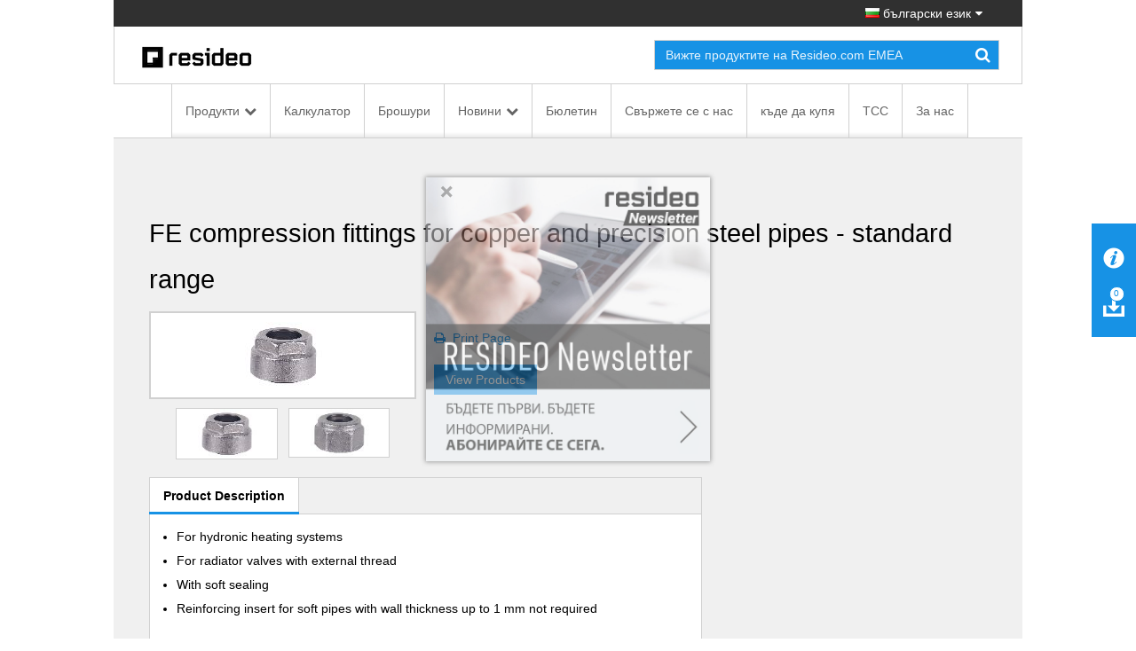

--- FILE ---
content_type: text/html; charset=utf-8
request_url: https://homecomfort.resideo.com/sites/Bulgaria/bg-BG/Pages/ProductGroup.aspx?cat=HW-TOEM&pid=FE%2520compression%2520fittings%2520for%2520copper%2520and%2520precision%2520steel%2520pipes%2520-%2520standard%2520range%28HW-TOEM%29
body_size: 21762
content:


<!DOCTYPE html PUBLIC "-//W3C//DTD XHTML 1.0 Strict//EN"
	"http://www.w3.org/TR/xhtml1/DTD/xhtml1-strict.dtd">
<html dir="ltr" lang="bg-BG">
    <head>
        <!-- Web Analytics Control -->
            

        <!-- End of Web Analytics Control -->

        <!-- Google Tag Manager -->
        <script>(function (w, d, s, l, i) {
                w[l] = w[l] || []; w[l].push({
                    'gtm.start':
                        new Date().getTime(), event: 'gtm.js'
                }); var f = d.getElementsByTagName(s)[0],
                    j = d.createElement(s), dl = l != 'dataLayer' ? '&l=' + l : ''; j.async = true; j.src =
                        'https://www.googletagmanager.com/gtm.js?id=' + i + dl; f.parentNode.insertBefore(j, f);
            })(window, document, 'script', 'dataLayer', 'GTM-WSWJDQP');</script>
        <!-- End Google Tag Manager -->

        <meta name="GENERATOR" content="Microsoft SharePoint" /><meta http-equiv="Content-type" content="text/html; charset=utf-8" /><meta http-equiv="X-UA-Compatible" content="IE=Edge" /><meta http-equiv="Expires" content="0" /><meta name="viewport" content="width=device-width, initial-scale=1.0" /><meta name="msapplication-TileImage" content="/_layouts/15/images/SharePointMetroAppTile.png" /><meta name="msapplication-TileColor" content="#0072C6" /><title>
	Product Group
</title><link rel="shortcut icon" href="/Style Library/Images/favicon.ico" type="image/vnd.microsoft.icon" id="favicon" /><link rel="stylesheet" type="text/css" href="/_layouts/15/1033/styles/Themable/corev15.css?rev=WBDzE8Kp2NMrldHsGGXlEQ%3D%3D"/>
<script type="text/javascript" src="/_layouts/15/init.debug.js?rev=PoYjGqIhsnb2qYPZ18MSVw%3D%3D"></script>
<script type="text/javascript" src="/_layouts/15/honeywell.acs.gwc/scripts/mavention.sharepoint.duplicatepage.min.js"></script>
<script type="text/javascript" src="/ScriptResource.axd?d=8MlqyNFjp39OOH6dixIn6HkiU98bDuTHg5PQ5Mb1A847_UD6QU-dS8yYp8DjKqewIsxFezL6DUDBQlyitztNyAq6wiYmxiuKAyuE1W_2z2-7F5SuVifS434uPhHVCxVuTXmBo8nyWXMr_cMetUR8WgAsA9nZaJZTQKaNiRacJUMdDu5Bq643Mhg31QBmoMD50&amp;t=5c0e0825"></script>
<script type="text/javascript" src="/_layouts/15/blank.js?rev=ZaOXZEobVwykPO9g8hq%2F8A%3D%3D"></script>
<script type="text/javascript" src="/ScriptResource.axd?d=[base64]&amp;t=5c0e0825"></script>
<script type="text/javascript">RegisterSod("initstrings.js", "\u002f_layouts\u002f15\u002f1033\u002finitstrings.debug.js?rev=xaAj1Ek3gA3b\u00252BCOSvbNIxA\u00253D\u00253D");</script>
<script type="text/javascript">RegisterSod("strings.js", "\u002f_layouts\u002f15\u002f1033\u002fstrings.debug.js?rev=gQZJADH\u00252BK\u00252BakRcjT51d75w\u00253D\u00253D");RegisterSodDep("strings.js", "initstrings.js");</script>
<script type="text/javascript">RegisterSod("sp.init.js", "\u002f_layouts\u002f15\u002fsp.init.debug.js?rev=I0HjXe8jNoV0TuC6ujkb8A\u00253D\u00253D");</script>
<script type="text/javascript">RegisterSod("sp.res.resx", "\u002f_layouts\u002f15\u002fScriptResx.ashx?culture=en\u00252Dus\u0026name=SP\u00252ERes\u0026rev=yNk\u00252FhRzgBn40LJVP\u00252BqfgdQ\u00253D\u00253D");</script>
<script type="text/javascript">RegisterSod("sp.ui.dialog.js", "\u002f_layouts\u002f15\u002fsp.ui.dialog.debug.js?rev=eq0EZVg7vq4rAQWMsE2OeA\u00253D\u00253D");RegisterSodDep("sp.ui.dialog.js", "sp.init.js");RegisterSodDep("sp.ui.dialog.js", "sp.res.resx");</script>
<script type="text/javascript">RegisterSod("core.js", "\u002f_layouts\u002f15\u002fcore.debug.js?rev=rKwxVyVAJjaglT\u00252FCwvIytQ\u00253D\u00253D");RegisterSodDep("core.js", "strings.js");</script>
<script type="text/javascript">RegisterSod("menu.js", "\u002f_layouts\u002f15\u002fmenu.debug.js?rev=qPIJW2Ordir4dFRDlpnwFA\u00253D\u00253D");</script>
<script type="text/javascript">RegisterSod("mQuery.js", "\u002f_layouts\u002f15\u002fmquery.debug.js?rev=eg22Wtb4UOCtZAR\u00252BS9foWQ\u00253D\u00253D");</script>
<script type="text/javascript">RegisterSod("callout.js", "\u002f_layouts\u002f15\u002fcallout.debug.js?rev=IF6FsxpN89rIqqbAN4WzEA\u00253D\u00253D");RegisterSodDep("callout.js", "strings.js");RegisterSodDep("callout.js", "mQuery.js");RegisterSodDep("callout.js", "core.js");</script>
<script type="text/javascript">RegisterSod("clienttemplates.js", "\u002f_layouts\u002f15\u002fclienttemplates.debug.js?rev=QohOo2fg7ghVEedr6ZwwgA\u00253D\u00253D");RegisterSodDep("clienttemplates.js", "initstrings.js");</script>
<script type="text/javascript">RegisterSod("sharing.js", "\u002f_layouts\u002f15\u002fsharing.debug.js?rev=zI5EGNTUG4Jko3CzMQahVA\u00253D\u00253D");RegisterSodDep("sharing.js", "strings.js");RegisterSodDep("sharing.js", "mQuery.js");RegisterSodDep("sharing.js", "clienttemplates.js");RegisterSodDep("sharing.js", "core.js");</script>
<script type="text/javascript">RegisterSod("suitelinks.js", "\u002f_layouts\u002f15\u002fsuitelinks.debug.js?rev=VKhUS5QW\u00252BpGo7XNBO7ijNw\u00253D\u00253D");RegisterSodDep("suitelinks.js", "strings.js");RegisterSodDep("suitelinks.js", "core.js");</script>
<script type="text/javascript">RegisterSod("sp.runtime.js", "\u002f_layouts\u002f15\u002fsp.runtime.debug.js?rev=VFkBZgkYpbAZS6abSrBqIg\u00253D\u00253D");RegisterSodDep("sp.runtime.js", "sp.res.resx");</script>
<script type="text/javascript">RegisterSod("sp.search.js", "\u002f_layouts\u002f15\u002fsp.search.debug.js?rev=LX7R6mGLm7WZfwB5X7qtMA\u00253D\u00253D");RegisterSodDep("sp.search.js", "sp.init.js");RegisterSodDep("sp.search.js", "sp.runtime.js");</script>
<script type="text/javascript">RegisterSod("sp.js", "\u002f_layouts\u002f15\u002fsp.debug.js?rev=JQmk1flvqTHN4tJlrvR3kg\u00253D\u00253D");RegisterSodDep("sp.js", "sp.runtime.js");RegisterSodDep("sp.js", "sp.ui.dialog.js");RegisterSodDep("sp.js", "sp.res.resx");</script>
<script type="text/javascript">RegisterSod("userprofile", "\u002f_layouts\u002f15\u002fsp.userprofiles.debug.js?rev=8KeY4GyOXNneNZ3ligp\u00252F\u00252Bg\u00253D\u00253D");RegisterSodDep("userprofile", "sp.runtime.js");</script>
<script type="text/javascript">RegisterSod("followingcommon.js", "\u002f_layouts\u002f15\u002ffollowingcommon.debug.js?rev=CpFlSkmIhIyEntYJnL\u00252FvOQ\u00253D\u00253D");RegisterSodDep("followingcommon.js", "strings.js");RegisterSodDep("followingcommon.js", "sp.js");RegisterSodDep("followingcommon.js", "userprofile");RegisterSodDep("followingcommon.js", "core.js");RegisterSodDep("followingcommon.js", "mQuery.js");</script>
<script type="text/javascript">RegisterSod("profilebrowserscriptres.resx", "\u002f_layouts\u002f15\u002fScriptResx.ashx?culture=en\u00252Dus\u0026name=ProfileBrowserScriptRes\u0026rev=J5HzNnB\u00252FO1Id\u00252FGI18rpRcw\u00253D\u00253D");</script>
<script type="text/javascript">RegisterSod("sp.ui.mysitecommon.js", "\u002f_layouts\u002f15\u002fsp.ui.mysitecommon.debug.js?rev=CPyRijUHjdx\u00252Fq\u00252BHVt4wjuA\u00253D\u00253D");RegisterSodDep("sp.ui.mysitecommon.js", "sp.init.js");RegisterSodDep("sp.ui.mysitecommon.js", "sp.runtime.js");RegisterSodDep("sp.ui.mysitecommon.js", "userprofile");RegisterSodDep("sp.ui.mysitecommon.js", "profilebrowserscriptres.resx");</script>
<script type="text/javascript">RegisterSod("browserScript", "\u002f_layouts\u002f15\u002fie55up.debug.js?rev=PQu1JhKbcKfdj9SljFHb9w\u00253D\u00253D");RegisterSodDep("browserScript", "strings.js");</script>
<script type="text/javascript">RegisterSod("inplview", "\u002f_layouts\u002f15\u002finplview.debug.js?rev=p3e9ysAgXYBXJCcq3wNQtw\u00253D\u00253D");RegisterSodDep("inplview", "strings.js");RegisterSodDep("inplview", "core.js");RegisterSodDep("inplview", "sp.js");</script>
<link type="text/xml" rel="alternate" href="/sites/Bulgaria/bg-BG/_vti_bin/spsdisco.aspx" />
            
            <meta name="robots" content="follow,index"></meta><meta name="crawlpriority" content="1.0"></meta><link name="canonical" href="https://homecomfort.resideo.com/sites/Bulgaria/bg-BG/Pages/ProductGroup.aspx?cat=HW-TOEM&pid=FE%2520compression%2520fittings%2520for%2520copper%2520and%2520precision%2520steel%2520pipes%2520-%2520standard%2520range%28HW-TOEM%29"></link><meta name="changefrequency" content="always"></meta><meta http-equiv="content-language" content="en-US"></meta><meta name="lastmod" content="Wed, 24 Oct 2018 02:02:56 GMT"></meta> 
<link rel="stylesheet" type="text/css" href="/_layouts/15/Honeywell.ACS.ECC.Commerce.SharePoint/CSS/AdditionalFonts.css"/>
 
<link rel="canonical" href="https://homecomfort.resideo.com:443/sites/Bulgaria/bg-BG/Pages/ProductGroup.aspx?cat=HW-TOEM&amp;pid=FE%2520compression%2520fittings%2520for%2520copper%2520and%2520precision%2520steel%2520pipes%2520-%2520standard%2520range(HW-TOEM)" />
            
        
        <link href="/_layouts/15/Honeywell.EmeaMost.Commerce.SP.Farm/css/style.min.css" rel="stylesheet" />

        <!-- EU Cookie Notice -->
        <link rel="stylesheet" type="text/css" href="//eubanner.honeywellhome.com/css/Banner.css" />
        <!--[if IE]>
 <script src="https://cdn.jsdelivr.net/html5shiv/3.7.2/html5shiv.min.js"></script>
 <script src="https://cdn.jsdelivr.net/respond/1.4.2/respond.min.js"></script>
    <![endif]-->
        <script type="text/javascript" src="/_layouts/15/Honeywell.ACS.ECC.Commerce.SharePoint/scripts/auth0.js"></script>
        <script type="text/javascript" src="/_layouts/15/Honeywell.ACS.ECC.Commerce.SharePoint/scripts/cordova-auth0-plugin.js"></script>
        <script type="text/javascript" src="/_layouts/15/Honeywell.EmeaMost.Commerce.SP.Farm/scripts/typescripts/config.min.js?a2a00be63f" id="config-js"></script>
        
        <script type="text/javascript" src="https://ajax.googleapis.com/ajax/libs/jquery/2.2.4/jquery.min.js"></script>
        <script type="text/javascript" src="//eubanner.honeywellhome.com/javascript/Homes.EuCookieCompliance_jQuery.min.js"></script>
        <script type="text/javascript" src="/_layouts/15/Honeywell.EmeaMost.Commerce.SP.Farm/scripts/require.min.js"></script>
        <script>
            if (window.location.href.toLowerCase().indexOf("/de-de") != -1) {
                $.getScript('/sites/germany/de-de/SiteAssets/de-custom.js', function () {
                    //alert('loaded');
                });
            }
        </script>
        <script>
            $(document).ready(function () {
                $('.row.push').children().last().find('ul').append('<li><div id="consent_blackbar"></div><div id="teconsent"></div></li>')
            });
        </script>

       



        <script type="text/javascript" src="/SiteAssets/TrustArc.js"></script>
    </head>

    <body style="overflow-y: scroll">
        <!-- Google Tag Manager (noscript) -->
        <noscript>
            <iframe src="https://www.googletagmanager.com/ns.html?id=GTM-WSWJDQP"
                height="0" width="0" style="display: none; visibility: hidden"></iframe>
        </noscript>
        <!-- End Google Tag Manager (noscript) -->

        <!-- DOWNLOAD BINDER WARNING MODAL START -->
        <div id="binderNotice" class="modal fade binder-notice" tabindex="-1" role="dialog" aria-labelledby="myLargeModalLabel">
            <div class="modal-dialog modal-sm">
                <div class="modal-content">
                    <div class="modal-header">
                        <h4 class="modal-title" id="js-model-header"></h4>
                    </div>
                    <div class="modal-body" id="js-model-body">
                        &#160;
                    </div>
                    <div class="modal-footer text-right">
                        <a class="btn btn-primary" data-dismiss="modal" id="js-model-close" aria-label="Close"></a>
                    </div>
                </div>
            </div>
        </div>
        <!-- DOWNLOAD BINDER WARNING MODAL END -->

        <div id="imgPrefetch" style="display:none">
<img src="/Style Library/Images/favicon.ico?rev=23" />
</div>

        <noscript><div class='noindex'>You may be trying to access this site from a secured browser on the server. Please enable scripts and reload this page.</div></noscript>
        
        <form method="post" action="./ProductGroup.aspx?cat=HW-TOEM&amp;pid=FE%2520compression%2520fittings%2520for%2520copper%2520and%2520precision%2520steel%2520pipes%2520-%2520standard%2520range(HW-TOEM)" onsubmit="javascript:return WebForm_OnSubmit();" id="aspnetForm">
<div class="aspNetHidden">
<input type="hidden" name="_wpcmWpid" id="_wpcmWpid" value="" />
<input type="hidden" name="wpcmVal" id="wpcmVal" value="" />
<input type="hidden" name="MSOWebPartPage_PostbackSource" id="MSOWebPartPage_PostbackSource" value="" />
<input type="hidden" name="MSOTlPn_SelectedWpId" id="MSOTlPn_SelectedWpId" value="" />
<input type="hidden" name="MSOTlPn_View" id="MSOTlPn_View" value="0" />
<input type="hidden" name="MSOTlPn_ShowSettings" id="MSOTlPn_ShowSettings" value="False" />
<input type="hidden" name="MSOGallery_SelectedLibrary" id="MSOGallery_SelectedLibrary" value="" />
<input type="hidden" name="MSOGallery_FilterString" id="MSOGallery_FilterString" value="" />
<input type="hidden" name="MSOTlPn_Button" id="MSOTlPn_Button" value="none" />
<input type="hidden" name="__EVENTTARGET" id="__EVENTTARGET" value="" />
<input type="hidden" name="__EVENTARGUMENT" id="__EVENTARGUMENT" value="" />
<input type="hidden" name="__REQUESTDIGEST" id="__REQUESTDIGEST" value="noDigest" />
<input type="hidden" name="MSOSPWebPartManager_DisplayModeName" id="MSOSPWebPartManager_DisplayModeName" value="Browse" />
<input type="hidden" name="MSOSPWebPartManager_ExitingDesignMode" id="MSOSPWebPartManager_ExitingDesignMode" value="false" />
<input type="hidden" name="MSOWebPartPage_Shared" id="MSOWebPartPage_Shared" value="" />
<input type="hidden" name="MSOLayout_LayoutChanges" id="MSOLayout_LayoutChanges" value="" />
<input type="hidden" name="MSOLayout_InDesignMode" id="MSOLayout_InDesignMode" value="" />
<input type="hidden" name="_wpSelected" id="_wpSelected" value="" />
<input type="hidden" name="_wzSelected" id="_wzSelected" value="" />
<input type="hidden" name="MSOSPWebPartManager_OldDisplayModeName" id="MSOSPWebPartManager_OldDisplayModeName" value="Browse" />
<input type="hidden" name="MSOSPWebPartManager_StartWebPartEditingName" id="MSOSPWebPartManager_StartWebPartEditingName" value="false" />
<input type="hidden" name="MSOSPWebPartManager_EndWebPartEditing" id="MSOSPWebPartManager_EndWebPartEditing" value="false" />
<input type="hidden" name="__VIEWSTATE" id="__VIEWSTATE" value="/[base64]/[base64]/[base64]/[base64]/[base64]/[base64]/[base64]/cnY9MWMyNjQ2YWEzMDc4NGFkMmI2YTJiYTY5MmM1MzMyZWYGX2JsYW5rQtCh0YLQsNC90LTQsNGA0YLQvdC4INC+0LHRidC4INGD0YHQu9C+0LLQuNGPINC30LAg0L/[base64]/ZwBBGqJ1284iS1ntA==" />
</div>

<script type="text/javascript">
//<![CDATA[
var theForm = document.forms['aspnetForm'];
if (!theForm) {
    theForm = document.aspnetForm;
}
function __doPostBack(eventTarget, eventArgument) {
    if (!theForm.onsubmit || (theForm.onsubmit() != false)) {
        theForm.__EVENTTARGET.value = eventTarget;
        theForm.__EVENTARGUMENT.value = eventArgument;
        theForm.submit();
    }
}
//]]>
</script>


<script src="/WebResource.axd?d=xEaqlDKrdFkvt_98W-jebMID72qdygG8c7CFYWEqfYdSyw0WxzSZxAaLoVl_7kFlRDM29_5mvOt7MVu3KNw4nbiR2feeBtrhfK9R-6fx4f01&amp;t=638901536248157332" type="text/javascript"></script>


<script type="text/javascript">
//<![CDATA[
var MSOWebPartPageFormName = 'aspnetForm';
var g_presenceEnabled = true;
var g_wsaEnabled = false;
var g_wsaQoSEnabled = false;
var g_wsaQoSDataPoints = [];
var g_wsaLCID = 1033;
var g_wsaListTemplateId = 850;
var g_wsaSiteTemplateId = 'CMSPUBLISHING#0';
var _fV4UI=true;var _spPageContextInfo = {webServerRelativeUrl: "\u002fsites\u002fBulgaria\u002fbg-BG", webAbsoluteUrl: "https:\u002f\u002fhomecomfort.resideo.com\u002fsites\u002fBulgaria\u002fbg-BG", siteAbsoluteUrl: "https:\u002f\u002fhomecomfort.resideo.com\u002fsites\u002fBulgaria", serverRequestPath: "\u002fsites\u002fBulgaria\u002fbg-BG\u002fPages\u002fProductGroup.aspx", layoutsUrl: "_layouts\u002f15", webTitle: "Bulgarian", webTemplate: "39", tenantAppVersion: "0", isAppWeb: false, Has2019Era: true, webLogoUrl: "_layouts\u002f15\u002fimages\u002fsiteicon.png", webLanguage: 1033, currentLanguage: 1033, currentUICultureName: "en-US", currentCultureName: "bg-BG", clientServerTimeDelta: new Date("2026-01-23T10:18:15.4180044Z") - new Date(), siteClientTag: "0$$15.0.5285.1000", crossDomainPhotosEnabled:false, webUIVersion:15, webPermMasks:{High:16,Low:196673},pageListId:"{f34f0d82-dbd7-47e6-8538-bd3c43a2273a}",pageItemId:3, pagePersonalizationScope:1, alertsEnabled:true, customMarkupInCalculatedFieldDisabled: true, siteServerRelativeUrl: "\u002fsites\u002fBulgaria", allowSilverlightPrompt:'True'};var L_Menu_BaseUrl="/sites/Bulgaria/bg-BG";
var L_Menu_LCID="1033";
var L_Menu_SiteTheme="null";
document.onreadystatechange=fnRemoveAllStatus; function fnRemoveAllStatus(){removeAllStatus(true)};var _spWebPartComponents = new Object();//]]>
</script>

<script src="/_layouts/15/blank.js?rev=ZaOXZEobVwykPO9g8hq%2F8A%3D%3D" type="text/javascript"></script>
<script type="text/javascript">
//<![CDATA[
if (typeof(Sys) === 'undefined') throw new Error('ASP.NET Ajax client-side framework failed to load.');
//]]>
</script>

<script type="text/javascript">
//<![CDATA[
(function(){

        if (typeof(_spBodyOnLoadFunctions) === 'undefined' || _spBodyOnLoadFunctions === null) {
            return;
        }
        _spBodyOnLoadFunctions.push(function() {

            if (typeof(SPClientTemplates) === 'undefined' || SPClientTemplates === null || (typeof(APD_InAssetPicker) === 'function' && APD_InAssetPicker())) {
                return;
            }

            var renderFollowFooter = function(renderCtx,  calloutActionMenu)
            {
                if (renderCtx.ListTemplateType == 700) 
                    myDocsActionsMenuPopulator(renderCtx, calloutActionMenu);
                else
                    CalloutOnPostRenderTemplate(renderCtx, calloutActionMenu);

                var listItem = renderCtx.CurrentItem;
                if (typeof(listItem) === 'undefined' || listItem === null) {
                    return;
                }
                if (listItem.FSObjType == 0) {
                    calloutActionMenu.addAction(new CalloutAction({
                        text: Strings.STS.L_CalloutFollowAction,
                        tooltip: Strings.STS.L_CalloutFollowAction_Tooltip,
                        onClickCallback: function (calloutActionClickEvent, calloutAction) {
                            var callout = GetCalloutFromRenderCtx(renderCtx);
                            if (!(typeof(callout) === 'undefined' || callout === null))
                                callout.close();
                            SP.SOD.executeFunc('followingcommon.js', 'FollowSelectedDocument', function() { FollowSelectedDocument(renderCtx); });
                        }
                    }));
                }
            };

            var registerOverride = function(id) {
                var followingOverridePostRenderCtx = {};
                followingOverridePostRenderCtx.BaseViewID = 'Callout';
                followingOverridePostRenderCtx.ListTemplateType = id;
                followingOverridePostRenderCtx.Templates = {};
                followingOverridePostRenderCtx.Templates.Footer = function(renderCtx) {
                    var  renderECB;
                    if (typeof(isSharedWithMeView) === 'undefined' || isSharedWithMeView === null) {
                        renderECB = true;
                    } else {
                        var viewCtx = getViewCtxFromCalloutCtx(renderCtx);
                        renderECB = !isSharedWithMeView(viewCtx);
                    }
                    return CalloutRenderFooterTemplate(renderCtx, renderFollowFooter, renderECB);
                };
                SPClientTemplates.TemplateManager.RegisterTemplateOverrides(followingOverridePostRenderCtx);
            }
            registerOverride(101);
            registerOverride(700);
        });
    })();(function(){

        if (typeof(_spBodyOnLoadFunctions) === 'undefined' || _spBodyOnLoadFunctions === null) {
            return;
        }
        _spBodyOnLoadFunctions.push(function() 
        {
          ExecuteOrDelayUntilScriptLoaded(
            function()
            {
              var pairs = SP.ScriptHelpers.getDocumentQueryPairs();
              var followDoc, itemId, listId, docName;
              for (var key in pairs)
              {
                if(key.toLowerCase() == 'followdocument') 
                  followDoc = pairs[key];
                else if(key.toLowerCase() == 'itemid') 
                  itemId = pairs[key];
                else if(key.toLowerCase() == 'listid') 
                  listId = pairs[key];
                else if(key.toLowerCase() == 'docname') 
                  docName = decodeURI(pairs[key]);
              } 

              if(followDoc != null && followDoc == '1' && listId!=null && itemId != null && docName != null)
              {
                SP.SOD.executeFunc('followingcommon.js', 'FollowDocumentFromEmail', function() 
                { 
                  FollowDocumentFromEmail(itemId, listId, docName);
                });
              }

            }, 'SP.init.js');

        });
    })();if (typeof(DeferWebFormInitCallback) == 'function') DeferWebFormInitCallback();function WebForm_OnSubmit() {
UpdateFormDigest('\u002fsites\u002fBulgaria\u002fbg-BG', 1440000);if (typeof(_spFormOnSubmitWrapper) != 'undefined') {return _spFormOnSubmitWrapper();} else {return true;};
return true;
}
//]]>
</script>

<div class="aspNetHidden">

	<input type="hidden" name="__VIEWSTATEGENERATOR" id="__VIEWSTATEGENERATOR" value="37C72E0F" />
</div>
            <script type="text/javascript"> var submitHook = function () { return false; }; theForm._spOldSubmit = theForm.submit; theForm.submit = function () { if (!submitHook()) { this._spOldSubmit(); } }; </script>
            <span id="DeltaSPWebPartManager">
                
            </span>
            <script type="text/javascript">
//<![CDATA[
Sys.WebForms.PageRequestManager._initialize('ctl00$ScriptManager', 'aspnetForm', [], [], [], 90, 'ctl00');
//]]>
</script>

            <span id="DeltaDelegateControls">
                
                
            </span>
            <div id="TurnOnAccessibility" style="display: none" class="s4-notdlg noindex">
                <a id="linkTurnOnAcc" href="#" class="ms-accessible ms-acc-button" onclick="SetIsAccessibilityFeatureEnabled(true);UpdateAccessibilityUI();document.getElementById('linkTurnOffAcc').focus();return false;">
                    Turn on more accessible mode</a>
            </div>
            <div id="TurnOffAccessibility" style="display: none" class="s4-notdlg noindex">
                <a id="linkTurnOffAcc" href="#" class="ms-accessible ms-acc-button" onclick="SetIsAccessibilityFeatureEnabled(false);UpdateAccessibilityUI();document.getElementById('linkTurnOnAcc').focus();return false;">
                    Turn off more accessible mode</a>
            </div>
            <div class="s4-notdlg s4-skipribbonshortcut noindex">
                <a href="javascript:;" onclick="document.getElementById(&#39;startNavigation&#39;).focus();" class="ms-accessible ms-acc-button" accesskey="Y">
                    Skip Ribbon Commands</a>
            </div>
            <div class="s4-notdlg noindex">
                <a href="javascript:;" onclick="document.getElementById(&#39;mainContent&#39;).focus();" class="ms-accessible ms-acc-button">
                    Skip to main content</a>
            </div>
            <div id="TurnOffAnimation" style="display: none;" class="s4-notdlg noindex">
                <a id="linkTurnOffAnimation" href="#" class="ms-accessible ms-acc-button" onclick="ToggleAnimationStatus();return false;">
                    Turn off Animations</a>
            </div>
            <div id="TurnOnAnimation" style="display: none;" class="s4-notdlg noindex">
                <a id="linkTurnOnAnimation" href="#" class="ms-accessible ms-acc-button" onclick="ToggleAnimationStatus();return false;">
                    Turn on Animations</a>
            </div>
            <a id="HiddenAnchor" href="javascript:;" style="display: none;"></a>
            
            <!-- Download Binder -->
            <div id="js-download-binder" class="download-binder">
                <div class="tab" id="js-floating-tab">
                </div>
                <div class="drawer">
                    <div id="js-drawer-content"></div>
                </div>
            </div>

            <!-- Back to top control -->
            <div id="js-backtotop" class="backtotop"></div>

            <!--Header -->

            

<!-- EU Cookie Notice -->
<!--<link rel="stylesheet" type="text/css" href="//eubanner.honeywellhome.com/css/Banner.css"/> 
<script type="text/javascript" src="https://ajax.googleapis.com/ajax/libs/jquery/2.2.4/jquery.min.js"></script>
<script src="//eubanner.honeywellhome.com/javascript/Homes.EuCookieCompliance_jQuery.min.js"></script> --> 

<!--<script type="text/javascript">
    $(document).ready(function () {     
        var checkURL = ['en-GB', 'de-DE','it-IT','es-ES','nl-NL','pl-PL','nb-NO','da-DK','fi-FI','sv-SE'];
               for (var i = 0; i < checkURL.length; i++) 
                {
                 if(window.location.href.toLowerCase().indexOf(checkURL[i].toLowerCase()) > -1) { 
                     euCookieImplementationRun(checkURL[i], window.location.hostname);                     
                 }
              }
            });
        </script>
    

  <div id="HOMESEUCookie-Banner" class="@Model.BannerClass">    
<div>     
  <span id="HOMESEUCookie-BannerText"></span>    
   <a id="HOMESEUCookie-PrivacyLink" href="" target="@Model.PrivacyUrlTarget">   
       <span id="HOMESEUCookie-PrivacyText"> </span>  
   </a>   
 </div>    
<div id="HOMESEUCookie-ConsentButtonDiv"> 
      <button type='submit' id='HOMESEUCookie-CookieDismiss'></button> 
   </div> 
</div>-->

<!-- EU Cookie Notice END -->

<div class="header noindex">
    <div class="container">
        <div class="row">
            <div class="col-sm-12">
                <div class="nav-utility">
                    <ul class="list-inline">
                        <li>
                            </li>
                        <li>
                            </li>
                        <li>
                            </li>
                        <li>
                            </li>
                        <li>
                            

<a href="#" id="js-region-button" class="region-button"><i class="famfamfam-flag-bg"></i> български език</a>
<div id="js-region-box" class="region-box"></div>
    
<script>
    require(["Honeywell.ClientModel.LanguageSelector"], function() {});
</script>

                        </li>
                    </ul>
                </div>
            </div>
        </div>
    </div>
    <div class="container">
        <div class="row">
            <div class="col-sm-12">
                <div class="nav-brand">
                    <div class="row">
                        <div class="col-sm-6 col-md-7">
                            <a href="https://homecomfort.resideo.com/sites/Bulgaria/bg-BG/" id="ctl00_Header_lnkCompanyLogo" target="_self">
                                <img src="/resources/Content_Images/Logos/resideo_logo_26.png" alt="Honeywell Home" class="honeywell-logo img-responsive" />
                            </a>
                        </div>
                        <div class="col-sm-6 col-md-5 text-right">
                            <div class="form-inline" id="js-form-inline">
                                <div class="form-group">
                                    <div class="search-field">
                                        <input id="searchbox" type="search" class="form-control ui-autocomplete-input" placeholder="" autocomplete="off" />
                                        <a id="js-search" href="#" class="search-submit"><i class="fa fa-search"></i></a>
                                    </div>
                                </div>
                                <div class="form-group">
                                    <select id="js-searchtypes" class="form-control">
                                    </select>
                                </div>
                            </div>
                        </div>
                    </div>
                </div>
            </div>
        </div>
    </div>
    <div id="ctl00_Header_HonECCNavigationWebPart1">
	<nav id="my-menu" class="noindex"><ul>
    <li><span>Продукти</span><ul>
        <li><span>КОМФОРТ</span><ul>
            <li><a href="https://homecomfort.resideo.com/sites/Bulgaria/bg-BGhttps://www.resideo.com/emea/en/products/comfort/">КОМФОРТ_sub</a></li>
            <li><a href="https://www.resideo.com/emea/en/products/comfort/">See all КОМФОРТ</a></li>
          </ul>
        </li>
        <li><span>Вода</span><ul>
            <li><a href="https://homecomfort.resideo.com/sites/Bulgaria/bg-BGhttps://www.resideo.com/emea/en/products/water/">Вода_sub</a></li>
            <li><a href="https://www.resideo.com/emea/en/products/water/">See all Вода</a></li>
          </ul>
        </li>
        <li><span>Защита</span><ul>
            <li><a href="https://homecomfort.resideo.com/sites/Bulgaria/bg-BGhttps://www.resideo.com/emea/en/products/security/">Защита_sub</a></li>
            <li><a href="https://www.resideo.com/emea/en/products/security/">See all Защита</a></li>
          </ul>
        </li>
      </ul>
    </li>
    <li><a href="https://homecomfort.resideo.com/sites/Bulgaria/bg-BG/Pages/ValveSizing.aspx">Калкулатор</a></li>
    <li><a href="https://homecomfort.resideo.com/sites/Bulgaria/bg-BG/Pages/Brochures.aspx">Брошури</a></li>
    <li><span>Новини</span><ul>
        <li><a href="https://homecomfort.resideo.com/sites/Bulgaria/bg-BG/Pages/campaigns.aspx"> кампании</a></li>
        <li><a href="https://homecomfort.resideo.com/sites/Bulgaria/bg-BG/Pages/NewProducts.aspx">Нови продукти</a></li>
      </ul>
    </li>
    <li><a href="https://homecomfort.resideo.com/sites/Bulgaria/bg-BG/enews/Pages/NewsletterSignup.aspx">Бюлетин</a></li>
    <li><a href="https://homecomfort.resideo.com/sites/Bulgaria/bg-BG/Pages/ContactUs.aspx">Свържете се с нас</a></li>
    <li><a href="https://homecomfort.resideo.com/sites/Bulgaria/bg-BG/Pages/WhereToBuy.aspx">къде да купя</a></li>
    <li><a href="https://international.mytotalconnectcomfort.com/Account/Login">TCC</a></li>
    <li><a href="https://homecomfort.resideo.com/sites/Bulgaria/bg-BG/Pages/about-us-.aspx">За нас</a></li>
    <li><span>Regions</span><div id="js-mmenu-regions"></div>
    </li>
  </ul></nav><div id="js-nav-megamenu" class="nav-megamenu noindex">
  <div class="container">
    <div class="row">
      <div class="col-sm-12">
        <ul id="GenericTopNavcat.Продукти" class="nav-megamenu-primary">
          <li><a data-toggle="tab" href="#" id="js-nav-Продукти" data-newtarget="js-pane-Продукти" class="js-nav-link has-subnav">Продукти</a></li>
          <li><a href="https://homecomfort.resideo.com/sites/Bulgaria/bg-BG/Pages/ValveSizing.aspx">Калкулатор</a></li>
          <li><a href="https://homecomfort.resideo.com/sites/Bulgaria/bg-BG/Pages/Brochures.aspx">Брошури</a></li>
          <li><a data-toggle="tab" href="#" id="js-nav-Новини" data-newtarget="js-pane-Новини" class="js-nav-link has-subnav">Новини</a></li>
          <li><a href="https://homecomfort.resideo.com/sites/Bulgaria/bg-BG/enews/Pages/NewsletterSignup.aspx">Бюлетин</a></li>
          <li><a href="https://homecomfort.resideo.com/sites/Bulgaria/bg-BG/Pages/ContactUs.aspx">Свържете се с нас</a></li>
          <li><a href="https://homecomfort.resideo.com/sites/Bulgaria/bg-BG/Pages/WhereToBuy.aspx">къде да купя</a></li>
          <li><a href="https://international.mytotalconnectcomfort.com/Account/Login">TCC</a></li>
          <li><a href="https://homecomfort.resideo.com/sites/Bulgaria/bg-BG/Pages/about-us-.aspx">За нас</a></li>
        </ul>
        <div id="js-megamenu" class="megamenu noindex">
          <div id="js-pane-Продукти" class="pane pane-Продукти">
            <div class="row fullheight">
              <div class="col-sm-3 fullheight">
                <div class="pane-left">
                  <ul class="nav nav-pills nav-stacked">
                    <li class="active"><a href="#I91" data-toggle="tab" id="js-nav-КОМФОРТ">КОМФОРТ</a></li>
                    <li><a href="#I92" data-toggle="tab" id="js-nav-Вода">Вода</a></li>
                    <li><a href="#I93" data-toggle="tab" id="js-nav-Защита">Защита</a></li>
                  </ul>
                  <ul class="extra-nav-links"></ul>
                </div>
              </div>
              <div class="col-sm-9 fullheight">
                <div class="tab-content fullheight">
                  <div id="I91" class="tab-pane fullheight active">
                    <div class="pane-right fullheight" style="background-image: url(https://www.resideo.com/emea/en/products/comfort/)">
                      <div class="row">
                        <div class="col-sm-6">
                          <ul>
                            <li><a href="https://www.resideo.com/emea/en/products/comfort/">КОМФОРТ_sub</a></li>
                          </ul>
                        </div>
                        <div class="col-sm-6">
                          <div class="tab-content fullheight">
                            <div class="tab-pane fullheight" id="I94">
                              <ul></ul>
                            </div>
                          </div>
                        </div>
                      </div>
                      <div class="see-more"><a href="#"><a href="https://www.resideo.com/emea/en/products/comfort/">See all  КОМФОРТ <i class="fa fa-chevron-right"></i></a></a></div>
                    </div>
                  </div>
                  <div class="tab-pane fullheight" id="I92">
                    <div class="pane-right fullheight" style="background-image: url(https://www.resideo.com/emea/en/products/water/)">
                      <div class="row">
                        <div class="col-sm-6">
                          <ul>
                            <li><a href="https://www.resideo.com/emea/en/products/water/">Вода_sub</a></li>
                          </ul>
                        </div>
                        <div class="col-sm-6">
                          <div class="tab-content fullheight">
                            <div class="tab-pane fullheight" id="I95">
                              <ul></ul>
                            </div>
                          </div>
                        </div>
                      </div>
                      <div class="see-more"><a href="#"><a href="https://www.resideo.com/emea/en/products/water/">See all  Вода <i class="fa fa-chevron-right"></i></a></a></div>
                    </div>
                  </div>
                  <div class="tab-pane fullheight" id="I93">
                    <div class="pane-right fullheight" style="background-image: url(https://www.resideo.com/emea/en/products/security/)">
                      <div class="row">
                        <div class="col-sm-6">
                          <ul>
                            <li><a href="https://www.resideo.com/emea/en/products/security/">Защита_sub</a></li>
                          </ul>
                        </div>
                        <div class="col-sm-6">
                          <div class="tab-content fullheight">
                            <div class="tab-pane fullheight" id="I96">
                              <ul></ul>
                            </div>
                          </div>
                        </div>
                      </div>
                      <div class="see-more"><a href="#"><a href="https://www.resideo.com/emea/en/products/security/">See all  Защита <i class="fa fa-chevron-right"></i></a></a></div>
                    </div>
                  </div>
                </div>
              </div>
            </div>
          </div>
          <div id="js-pane-Новини" class="pane pane-Новини">
            <div class="row fullheight">
              <div class="col-sm-3 fullheight">
                <div class="pane-left">
                  <ul class="nav nav-pills nav-stacked">
                    <li class="active"><a href="https://homecomfort.resideo.com/sites/Bulgaria/bg-BG/Pages/campaigns.aspx"> кампании</a></li>
                    <li><a href="https://homecomfort.resideo.com/sites/Bulgaria/bg-BG/Pages/NewProducts.aspx">Нови продукти</a></li>
                  </ul>
                  <ul class="extra-nav-links"></ul>
                </div>
              </div>
              <div class="col-sm-9 fullheight">
                <div class="tab-content fullheight">
                  <div id="I88" class="tab-pane fullheight active">
                    <div class="pane-right fullheight" style="background-image: url(https://homecomfort.resideo.com/sites/Bulgaria/bg-BG/Pages/campaigns.aspx)">
                      <div class="row">
                        <div class="col-sm-6">
                          <ul></ul>
                        </div>
                        <div class="col-sm-6">
                          <div class="tab-content fullheight"></div>
                        </div>
                      </div>
                      <div class="see-more"><a href="#"><a href="https://homecomfort.resideo.com/sites/Bulgaria/bg-BG/Pages/campaigns.aspx">See all   кампании <i class="fa fa-chevron-right"></i></a></a></div>
                    </div>
                  </div>
                  <div class="tab-pane fullheight" id="I85">
                    <div class="pane-right fullheight">
                      <div class="row">
                        <div class="col-sm-6">
                          <ul></ul>
                        </div>
                        <div class="col-sm-6">
                          <div class="tab-content fullheight"></div>
                        </div>
                      </div>
                      <div class="see-more"><a href="#"><a href="https://homecomfort.resideo.com/sites/Bulgaria/bg-BG/Pages/NewProducts.aspx">See all  Нови продукти <i class="fa fa-chevron-right"></i></a></a></div>
                    </div>
                  </div>
                </div>
              </div>
            </div>
          </div>
        </div>
      </div>
    </div>
  </div>
</div>
</div>
</div>

<div class="mmenu noindex">
    <div class="mmenu-row noindex">
        <a href="#my-menu" class="mmenu-navicon"><i class="fa fa-navicon"></i></a>
        <div class="mmenu-logo noindex">
           
             <a href="https://homecomfort.resideo.com/sites/Bulgaria/bg-BG/" id="ctl00_Header_A1" target="_self">
                               <img src="/resources/Content_Images/Logos/resideo_logo_26.png" class="img-responsive" />
                            </a>
        </div>
        <div id="js-mobile-search-button" class="mmenu-search noindex">
            <i class="fa fa-search"></i>
        </div>
    </div>
</div>


            <!-- MOBILE HEADER START -->


            <div id="js-mobile-search-box" class="mobile-search noindex">
                <div class="form-group">
                    <input id="searchbox-m" type="search" class="form-control ui-autocomplete-input" placeholder="" autocomplete="off" />
                </div>
                <div class="form-group nomar noindex">
                    <select id="js-searchtypes-m" class="form-control">
                        <option>Option 1</option>
                    </select>
                </div>
            </div>

            <!-- MOBILE HEADER END -->


            <div id="s4-workspace">
                
                <div id="centerarea" class="container">
                    <div id="MainRow" class="row">
                        <div class="col-sm-12">
                            <div id="js-loader">
                                <i class="fa fa-spinner fa-spin"></i>
                            </div>
                            <div class="page">
                                <div id="notificationArea" class="ms-notif-box"></div>
                                <div id="DeltaPageStatusBar">
	
                                    <div id="pageStatusBar"></div>
                                
</div>
                                <div id="DeltaPlaceHolderMain">
	
                                    <a id="mainContent" name="mainContent" tabindex="-1"></a>
                                    
              <div class="row">
        <div class="col-sm-12">
            <!-- First Row -->
            <menu class="ms-hide">
		<ie:menuitem id="MSOMenu_Help" iconsrc="/_layouts/15/images/HelpIcon.gif" onmenuclick="MSOWebPartPage_SetNewWindowLocation(MenuWebPart.getAttribute('helpLink'), MenuWebPart.getAttribute('helpMode'))" text="Help" type="option" style="display:none">

		</ie:menuitem>
	</menu>
        </div>
    </div>
    <!-- Second Row -->

    <div class="inner">
          <div class="row push">          
                <div class="ms-webpart-zone ms-fullWidth">
		<div id="MSOZoneCell_WebPartctl00_ctl44_bannerConsumer" class="s4-wpcell-plain ms-webpartzone-cell ms-webpart-cell-vertical ms-fullWidth ">
			<div class="ms-webpart-chrome ms-webpart-chrome-vertical ms-webpart-chrome-fullWidth ">
				<div WebPartID="c3f77f95-f3bd-47db-b214-9ec05315815d" HasPers="false" id="WebPartctl00_ctl44_bannerConsumer" width="100%" class="ms-WPBody " allowDelete="false" allowExport="false" style="" ><div id="ctl00_ctl44_bannerConsumer">
					
				</div><div class="ms-clear"></div></div>
			</div>
		</div>
	</div>            
        </div>  
        <div class="row">          
                <div class="ms-webpart-zone ms-fullWidth">
		<div id="MSOZoneCell_WebPartctl00_ctl44_g_70abead9_1127_4092_b443_1ab77de8711e" class="s4-wpcell-plain ms-webpartzone-cell ms-webpart-cell-vertical ms-fullWidth ">
			<div class="ms-webpart-chrome ms-webpart-chrome-vertical ms-webpart-chrome-fullWidth ">
				<div WebPartID="70abead9-1127-4092-b443-1ab77de8711e" HasPers="false" id="WebPartctl00_ctl44_g_70abead9_1127_4092_b443_1ab77de8711e" width="100%" class="ms-WPBody " allowDelete="false" allowExport="false" style="" ><div id="ctl00_ctl44_g_70abead9_1127_4092_b443_1ab77de8711e">
					<DIV class="ms-rte-embedcode ms-rte-embedwp"><script src="https://homecomfort.resideo.com/resources/SiteAssets/js/bg-products.js"></script>
<script src="/resources/SiteAssets/js/banner.js"></script>
<script>
	if (addPopupBanner) addPopupBanner('/resources/Content_Images/Shared%20Banners/enews_popup_bg.jpg', '/sites/Bulgaria/bg-BG/enews/Pages/NewsletterSignup.aspx', 'enews_banner_bg');
</script></DIV>
				</div><div class="ms-clear"></div></div>
			</div><div class="ms-PartSpacingVertical"></div>
		</div><div id="MSOZoneCell_WebPartctl00_ctl44_MetaTagConsumer" class="s4-wpcell-plain ms-webpartzone-cell ms-webpart-cell-vertical ms-fullWidth ">
			<div class="ms-webpart-chrome ms-webpart-chrome-vertical ms-webpart-chrome-fullWidth ">
				<div WebPartID="7fc2c881-01cc-45fa-bbe1-47e9936c2a69" HasPers="false" id="WebPartctl00_ctl44_MetaTagConsumer" width="100%" class="ms-WPBody " allowDelete="false" style="" ><div id="ctl00_ctl44_MetaTagConsumer">

				</div><div class="ms-clear"></div></div>
			</div>
		</div>
	</div>            
        </div>      
          <div class="row push">          
                            
        </div>  
          <div class="row">          
                <div class="ms-webpart-zone ms-fullWidth">
		<div id="MSOZoneCell_WebPartctl00_ctl44_CatalogMetaProvider" class="s4-wpcell-plain ms-webpartzone-cell ms-webpart-cell-vertical ms-fullWidth ">
			<div class="ms-webpart-chrome ms-webpart-chrome-vertical ms-webpart-chrome-fullWidth ">
				<div WebPartID="194eb49c-0f63-4fe9-a7d5-7412bd1fdb6a" HasPers="false" id="WebPartctl00_ctl44_CatalogMetaProvider" width="100%" class="ms-WPBody " allowDelete="false" style="" ><div id="ctl00_ctl44_CatalogMetaProvider">
					<div class="col-sm-12">
  <h1>FE compression fittings for copper and precision steel pipes - standard range</h1>
</div>
<div itemscope="" itemtype="http://schema.org/Product" class="col-sm-8"><span style="display:none;" itemprop="name">FE compression fittings for copper and precision steel pipes - standard range</span><div class="row">
    <div class="col-sm-6">
      <div class="product-image-carousel" style="display:none">
        <div class="product-image-carousel-large">
          <ul id="bxslider">
            <li><a href="#viewProducts"><img itemprop="image" src="https://homecomfort-techlit.resideo.com/EMEAImages/Products/feg-cs-ge25colres.jpg" alt="feg-cs" title="feg-cs" class="img-responsive"></a></li>
            <li><a href="#viewProducts"><img src="https://homecomfort-techlit.resideo.com/EMEAImages/Products/fem22cs-ge25colres.jpg" alt="fem22cs" title="fem22cs"></a></li><script>
     
      require(["Honeywell.ClientModel.PGDownloads"], function(pgd) {
      var pg = new pgd.PGDownloads;
      });
   
    </script><script>
     
      require(["Honeywell.ClientModel.PGDownloads"], function(pgd) {
      var pg = new pgd.PGDownloads;
      });
   
    </script></ul>
        </div>
        <div class="product-image-carousel-pager">
          <ul id="bxslider-pager">
            <li data-slideIndex="0"><a href="#viewProducts"><img src="https://homecomfort-techlit.resideo.com/EMEAImages/Products/feg-cs-ge25colres.jpg" alt="feg-cs" title="feg-cs"></a></li>
            <li data-slideIndex="1"><a href="#viewProducts"><img src="https://homecomfort-techlit.resideo.com/EMEAImages/Products/fem22cs-ge25colres.jpg" alt="fem22cs" title="fem22cs"></a></li>
          </ul>
        </div>
      </div>
    </div>
    <div class="col-sm-6">
      <p></p>
      <ul class="list-inline push">
        <li><a href="javascript:window.print();"><i class="fa fa-print"></i> 
                Print Page</a></li>
        <li>
          <div class="addthis_sharing_toolbox"></div><script type="text/javascript" src="//s7.addthis.com/js/300/addthis_widget.js#pubid=ra-569cd9e595d14a47" async="async"></script></li>
      </ul>
      <div class="push"><a href="#viewProducts" class="btn btn-primary"> View Products</a></div>
    </div>
  </div>
  <div class="row push">
    <div class="col-sm-12">
      <ul class="nav nav-tabs honey-tabs">
        <li class="active"><a href="#product-description" data-toggle="tab">Product Description</a></li>
      </ul>
      <div itemprop="description" class="tab-content honey-content">
        <h3 class="show-on-print">Product Description</h3>
        <div class="tab-pane active" id="product-description"><strong></strong><ul><li>For hydronic heating systems</li><li>For radiator valves with external thread</li><li>With soft sealing</li><li>Reinforcing insert for soft pipes with wall thickness up to 1 mm not required</li></ul></div>
      </div>
    </div>
  </div>
</div>
<div class="col-sm-4"></div>
<div class="row">
  <div class="col-sm-12"><a class="anchor" name="viewProducts"></a><h1>Продукти</h1>
    <div class="table-responsive">
      <table class="table table-honey table-squish">
        <thead>
          <tr>
            <th width="12.5%">Product Type</th>
            <th width="12.5%">Product description<br></th>
          </tr>
        </thead>
        <tbody>
          <tr class="js-table-collapse header active" style="display: table-row;">
            <td class="table-collapse" colspan="2">For valves with external G3/4" thread, Eurocone</td>
          </tr>
          <tr style="display: table-row;">
            <td class="text-center"><a href="Product.aspx?cat=HW-TOEM&amp;pid=FEG3%252F4CS10(HW)&amp;catpath="><img src="https://homecomfort-techlit.resideo.com/EMEAImages/Products/feg-cs-ge25colres.jpg" class="js-image-1" style="height: 75px;"><br>FEG3/4CS10</a></td>
            <td class="text-center"><p><span style="background-color: transparent; color: rgb(51, 51, 51);">Compression fitting for COPPER and STEEL pipe. Consisting of one-piece (preassembled) nut. Soft sealing connection. For valves with external thread G3/4", 1 pcs. 10 mm</span></p></td>
          </tr>
          <tr style="display: table-row;">
            <td class="text-center"><a href="Product.aspx?cat=HW-TOEM&amp;pid=FEG3%252F4CS12(HW)&amp;catpath="><img src="https://homecomfort-techlit.resideo.com/EMEAImages/Products/feg-cs-ge25colres.jpg" class="js-image-1" style="height: 75px;"><br>FEG3/4CS12</a></td>
            <td class="text-center"><p><span style="background-color: transparent; color: rgb(51, 51, 51);">Compression fitting for COPPER and STEEL pipe. Consisting of one-piece (preassembled) nut. Soft sealing connection. For valves with external thread G3/4", 1 pcs. 12 mm</span></p></td>
          </tr>
          <tr style="display: table-row;">
            <td class="text-center"><a href="Product.aspx?cat=HW-TOEM&amp;pid=FEG3%252F4CS14(HW)&amp;catpath="><img src="https://homecomfort-techlit.resideo.com/EMEAImages/Products/feg-cs-ge25colres.jpg" class="js-image-1" style="height: 75px;"><br>FEG3/4CS14</a></td>
            <td class="text-center"><p><span style="background-color: transparent; color: rgb(51, 51, 51);">Compression fitting for COPPER and STEEL pipe. Consisting of one-piece (preassembled) nut. Soft sealing connection. For valves with external thread G3/4", 1 pcs. 14 mm</span></p></td>
          </tr>
          <tr style="display: table-row;">
            <td class="text-center"><a href="Product.aspx?cat=HW-TOEM&amp;pid=FEG3%252F4CS14-10(HW)&amp;catpath="><img src="https://homecomfort-techlit.resideo.com/EMEAImages/Products/feg-cs-ge25colres.jpg" class="js-image-1" style="height: 75px;"><br>FEG3/4CS14-10</a></td>
            <td class="text-center">G3/4" - 14 mm (for 14 mm copper and steel pipe), 10 pcs</td>
          </tr>
          <tr style="display: table-row;">
            <td class="text-center"><a href="Product.aspx?cat=HW-TOEM&amp;pid=FEG3%252F4CS15(HW)&amp;catpath="><img src="https://homecomfort-techlit.resideo.com/EMEAImages/Products/feg-cs-ge25colres.jpg" class="js-image-1" style="height: 75px;"><br>FEG3/4CS15</a></td>
            <td class="text-center"><p><span style="background-color: transparent; color: rgb(51, 51, 51);">Compression fitting for COPPER and STEEL pipe. Consisting of one-piece (preassembled) nut. Soft sealing connection. For valves with external thread G3/4", 1 pcs. 15 mm</span></p></td>
          </tr>
          <tr style="display: table-row;">
            <td class="text-center"><a href="Product.aspx?cat=HW-TOEM&amp;pid=FEG3%252F4CS15-10(HW)&amp;catpath="><img src="https://homecomfort-techlit.resideo.com/EMEAImages/Products/feg-cs-ge25colres.jpg" class="js-image-1" style="height: 75px;"><br>FEG3/4CS15-10</a></td>
            <td class="text-center">G3/4" - 15 mm (for 15 mm copper and steel pipe), 10 pcs</td>
          </tr>
          <tr style="display: table-row;">
            <td class="text-center"><a href="Product.aspx?cat=HW-TOEM&amp;pid=FEG3%252F4CS16(HW)&amp;catpath="><img src="https://homecomfort-techlit.resideo.com/EMEAImages/Products/feg-cs-ge25colres.jpg" class="js-image-1" style="height: 75px;"><br>FEG3/4CS16</a></td>
            <td class="text-center"><p><span style="background-color: transparent; color: rgb(51, 51, 51);">Compression fitting for COPPER and STEEL pipe. Consisting of one-piece (preassembled) nut. Soft sealing connection. For valves with external thread G3/4", 1 pcs. 16 mm</span></p></td>
          </tr>
          <tr style="display: table-row;">
            <td class="text-center"><a href="Product.aspx?cat=HW-TOEM&amp;pid=FEG3%252F4CS18(HW)&amp;catpath="><img src="https://homecomfort-techlit.resideo.com/EMEAImages/Products/feg-cs-ge25colres.jpg" class="js-image-1" style="height: 75px;"><br>FEG3/4CS18</a></td>
            <td class="text-center"><p><span style="background-color: transparent; color: rgb(51, 51, 51);">Compression fitting for COPPER and STEEL pipe. Consisting of one-piece (preassembled) nut. Soft sealing connection. For valves with external thread G3/4", 1 pcs. 18 mm</span></p></td>
          </tr>
          <tr class="js-table-collapse header active" style="display: table-row;">
            <td class="table-collapse" colspan="2">For valves with external M22x1,5 thread</td>
          </tr>
          <tr style="display: table-row;">
            <td class="text-center"><a href="Product.aspx?cat=HW-TOEM&amp;pid=FEM22CS10(HW)&amp;catpath="><img src="https://homecomfort-techlit.resideo.com/EMEAImages/Products/fem22cs-ge25colres.jpg" class="js-image-1" style="height: 75px;"><br>FEM22CS10</a></td>
            <td class="text-center">M22x1,5 - 10 mm (for 10 mm copper and steel pipe), 1 pc</td>
          </tr>
          <tr style="display: table-row;">
            <td class="text-center"><a href="Product.aspx?cat=HW-TOEM&amp;pid=FEM22CS12(HW)&amp;catpath="><img src="https://homecomfort-techlit.resideo.com/EMEAImages/Products/fem22cs-ge25colres.jpg" class="js-image-1" style="height: 75px;"><br>FEM22CS12</a></td>
            <td class="text-center">M22x1,5 - 12 mm (for 12 mm copper and steel pipe), 1 pc</td>
          </tr>
          <tr style="display: table-row;">
            <td class="text-center"><a href="Product.aspx?cat=HW-TOEM&amp;pid=FEM22CS12-10(HW)&amp;catpath="><img src="https://homecomfort-techlit.resideo.com/EMEAImages/Products/fem22cs-ge25colres.jpg" class="js-image-1" style="height: 75px;"><br>FEM22CS12-10</a></td>
            <td class="text-center">M22x1,5 - 12 mm (for 12 mm copper and steel pipe), 10 pc</td>
          </tr>
          <tr style="display: table-row;">
            <td class="text-center"><a href="Product.aspx?cat=HW-TOEM&amp;pid=FEM22CS14(HW)&amp;catpath="><img src="https://homecomfort-techlit.resideo.com/EMEAImages/Products/fem22cs-ge25colres.jpg" class="js-image-1" style="height: 75px;"><br>FEM22CS14</a></td>
            <td class="text-center">M22x1,5 - 14 mm (for 14 mm copper and steel pipe), 1 pc</td>
          </tr>
          <tr style="display: table-row;">
            <td class="text-center"><a href="Product.aspx?cat=HW-TOEM&amp;pid=FEM22CS14-10(HW)&amp;catpath="><img src="https://homecomfort-techlit.resideo.com/EMEAImages/Products/fem22cs-ge25colres.jpg" class="js-image-1" style="height: 75px;"><br>FEM22CS14-10</a></td>
            <td class="text-center">M22x1,5 - 14 mm (for 14 mm copper and steel pipe), 10 pc</td>
          </tr>
          <tr style="display: table-row;">
            <td class="text-center"><a href="Product.aspx?cat=HW-TOEM&amp;pid=FEM22CS15(HW)&amp;catpath="><img src="https://homecomfort-techlit.resideo.com/EMEAImages/Products/fem22cs-ge25colres.jpg" class="js-image-1" style="height: 75px;"><br>FEM22CS15</a></td>
            <td class="text-center">M22x1,5 - 15 mm (for 15 mm copper and steel pipe), 1 pc</td>
          </tr>
          <tr style="display: table-row;">
            <td class="text-center"><a href="Product.aspx?cat=HW-TOEM&amp;pid=FEM22CS15-10(HW)&amp;catpath="><img src="https://homecomfort-techlit.resideo.com/EMEAImages/Products/fem22cs-ge25colres.jpg" class="js-image-1" style="height: 75px;"><br>FEM22CS15-10</a></td>
            <td class="text-center">M22x1,5 - 15 mm (for 15 mm copper and steel pipe), 10 pc</td>
          </tr>
          <tr style="display: table-row;">
            <td class="text-center"><a href="Product.aspx?cat=HW-TOEM&amp;pid=FEM22CS16(HW)&amp;catpath="><img src="https://homecomfort-techlit.resideo.com/EMEAImages/Products/fem22cs-ge25colres.jpg" class="js-image-1" style="height: 75px;"><br>FEM22CS16</a></td>
            <td class="text-center">M22x1,5 - 16 mm (for 16 mm copper and steel pipe), 1 pc</td>
          </tr>
        </tbody>
      </table>
    </div>
  </div>
</div>
				</div><div class="ms-clear"></div></div>
			</div>
		</div>
	</div>            
        </div>   
           <div class="row push">          
                            
        </div>   
           <div class="row">          
                            
        </div> 
          <div class="row push">          
                            
        </div>    
           <div class="row">          
                            
        </div>   
           <div class="row push">          
                            
        </div> 
          <div class="row">          
                            
        </div>   
           <div class="row push">          
                            
        </div>   
           <div class="row">          
                            
        </div>  
          <div class="row push">          
                            
        </div>   
           <div class="row">          
                            
        </div>   
           <div class="row push">          
                            
        </div>         
     
    </div>
    <!-- Footer Row -->
    <div class="container">
        <div class="row">
            <div class="col-sm-12">
        <div class="row">
            <div class="col-sm-3">
                
            </div>
            <div class="col-sm-3">
                
            </div>
            <div class="col-sm-3">
                
            </div>
            <div class="col-sm-3">
                
            </div>
        </div>
        <div class="row push">
            <div class="col-sm-3">
                
            </div>
            <div class="col-sm-3">
                
            </div>
            <div class="col-sm-3">
                
            </div>
            <div class="col-sm-3">
                
            </div>
        </div>
        
            </div>
        </div>
    </div>
 <div style='display:none' id='hidZone'></div>
                                
</div>
                            </div>
                            <div id="DeltaFormDigest">
	
                                
            <script type="text/javascript">//<![CDATA[
        var formDigestElement = document.getElementsByName('__REQUESTDIGEST')[0];
        if (!((formDigestElement == null) || (formDigestElement.tagName.toLowerCase() != 'input') || (formDigestElement.type.toLowerCase() != 'hidden') ||
            (formDigestElement.value == null) || (formDigestElement.value.length <= 0)))
        {
            formDigestElement.value = '0x5C55598B196A610550085F7AAE5F2965EFD82CA8862FACB4B8808EAD1721B0979F0B055093139200BD6A2C19CE02B9745E1966610E06FB13698BF970617B8F3E,23 Jan 2026 10:18:17 -0000';
            g_updateFormDigestPageLoaded = new Date();
        }
        //]]>
        </script>
        
                            
</div>
                            
                            
                            
                            
                            
                            
                            
                            
                            
                            
                            
                            
                            
                            
                            
                            
                            
                            
                            
                        </div>
                    </div>
                </div>
            </div>

            
            <div class="container">
                <div class="row">
                    <div class="col-sm-12">
                        <div class="footer">
                            

<div class="container noindex">
    <div class="row noindex">
        <div class="col-sm-12">
            <footer class="footer">
                <div class="row">
                    <div class="col-sm-3">
                        <ul class="primary-links">
                            
                        </ul>
                        <ul class="list-inline social-links">
                            
                                    <li><a href='https://twitter.com/ResideoPro' class="social" style='background-color: #28aae1' target='_blank'><i class='fa fa-twitter'></i></a></li>
                                
                                    <li><a href='https://www.youtube.com/resideopro' class="social" style='background-color: #ee3138' target='_blank'><i class='fa fa-youtube-play'></i></a></li>
                                
                                    <li><a href='https://www.linkedin.com/company/resideo1' class="social" style='background-color: #136d9d' target='_blank'><i class='fa fa-linkedin'></i></a></li>
                                
                                    <li><a href='https://www.facebook.com/ResideoPro/' class="social" style='background-color: #3461a1' target='_blank'><i class='fa fa-facebook'></i></a></li>
                                
                        </ul>
                        <div class="dropdown" style='display: none'>
                            <button class="btn btn-success dropdown-toggle" type="button" id="affiliates-drop" data-toggle="dropdown">
                                 <span class="caret"></span>
                            </button>
                            <ul class="dropdown-menu">
                                
                            </ul>
                        </div>
                    </div>
                    
                            <div class="col-sm-3">
                                <ul class="list-unstyled">
                                    <li><strong>Продукти</strong></li>
                                    
                                            <li><a href='https://homecomfort.resideo.com/sites/Bulgaria/bg-BG/Pages/Category.aspx?cat=HW-TOEM&category=Home+Comfort(HW-TOEM)&catpath=1.2' target='_self'>Home Comfort</a></li>
                                        
                                            <li><a href='https://homecomfort.resideo.com/sites/Bulgaria/bg-BG/Pages/Category.aspx?cat=HW-TOEM&category=Potable+Water(HW-TOEM)&catpath=1.3' target='_self'>Potable Water</a></li>
                                        
                                            <li><a href='https://homecomfort.resideo.com/sites/Bulgaria/bg-BG/Pages/Category.aspx?cat=HW-TOEM&category=Combustion(HW-TOEM)&catpath=1.5' target='_self'>Combustion</a></li>
                                        
                                            <li><a href='https://homecomfort.resideo.com/sites/Bulgaria/bg-BG/Pages/Category.aspx?cat=HW-TOEM&category=Building+Control(HW-TOEM)&catpath=1.1' target='_self'>Heating Control</a></li>
                                        
                                            <li><a href='https://homecomfort.resideo.com/sites/Bulgaria/bg-BG/Pages/Category.aspx?cat=HW-TOEM&category=Building+Solutions(HW-TOEM)&catpath=1.6' target='_self'>Heating and district heating solutions</a></li>
                                        
                                            <li><a href='https://homecomfort.resideo.com/sites/Bulgaria/bg-BG/Pages/Category.aspx?cat=HW-TOEM&category=Industrial+Cooling(HW-TOEM)&catpath=1.4' target='_self'>Industrial Cooling</a></li>
                                        
                                </ul>
                            </div>
                        
                            <div class="col-sm-3">
                                <ul class="list-unstyled">
                                    <li><strong>Продукти</strong></li>
                                    
                                            <li><a href='https://homecomfort.resideo.com/sites/Bulgaria/bg-BG/https://www.resideo.com/emea/en/products/comfort/' target='_self'>КОМФОРТ</a></li>
                                        
                                            <li><a href='https://homecomfort.resideo.com/sites/Bulgaria/bg-BG/https://www.resideo.com/emea/en/products/water/' target='_self'>Вода</a></li>
                                        
                                            <li><a href='https://homecomfort.resideo.com/sites/Bulgaria/bg-BG/https://www.resideo.com/emea/en/products/security/' target='_self'>Защита</a></li>
                                        
                                </ul>
                            </div>
                        
                            <div class="col-sm-3">
                                <ul class="list-unstyled">
                                    <li><strong>Новини</strong></li>
                                    
                                            <li><a href='https://homecomfort.resideo.com/sites/Bulgaria/bg-BG/Pages/campaigns.aspx' target='_self'> кампании</a></li>
                                        
                                            <li><a href='https://homecomfort.resideo.com/sites/Bulgaria/bg-BG/Pages/NewProducts.aspx' target='_self'>Нови продукти</a></li>
                                        
                                </ul>
                            </div>
                        
                </div>

                <div class="row push">
                    <div class="col-sm-3" style='display: block'>
                        <ul class="list-unstyled">
                            
                                    <li><strong><a href='https://www.resideo.com/' target='_blank'>Resideo</a></strong></li>
                                
                        </ul>
                    </div>
                    
                            <div class="col-sm-3">
                                <ul class="list-unstyled">
                                    <li><strong>Правила</strong></li>
                                    
                                            <li><a href='https://www.resideo.com/us/en/corporate/legal/terms-and-conditions/bulgarian/' target='_blank'>Правила и условия</a></li>
                                        
                                            <li><a href='https://www.resideo.com/us/en/corporate/legal/privacy/bulgarian/' target='_blank'>Поверителност</a></li>
                                        
                                </ul>
                            </div>
                        
                            <div class="col-sm-3">
                                <ul class="list-unstyled">
                                    <li><strong>Свържете се с нас</strong></li>
                                    
                                            <li><a href='https://homecomfort.resideo.com/sites/Bulgaria/bg-BG/Pages/ContactUs.aspx' target='_self'>Свържете се с нас</a></li>
                                        
                                            <li><a href='https://www.resideo.com/emea/en/-/media/EMEA%20Site%20Cluster/EMEA/Terms/EMEA%20Bulgaria%20Bulgarian%20Standard%20Terms%20of%20Sale%202021.pdf?rv=1c2646aa30784ad2b6a2ba692c5332ef' target='_blank'>Стандартни общи условия за продажба</a></li>
                                        
                                            <li><a href='https://homecomfort.resideo.com/sites/Bulgaria/bg-BG/enews/Pages/NewsletterSignup.aspx' target='_self'>Бюлетин</a></li>
                                        
                                </ul>
                            </div>
                        
                </div>
                <div class="row">
                    <div class="col-sm-12">
                        <div class="legal">
							©
							<script lang="javascript" type="text/javascript">								    
							var today = new Date(); document.write(today.getFullYear());</script>
							Resideo Technologies, Inc. Търговската марка Honeywell Home се използва по лиценз на Honeywell International Inc. 
						</div>
                    </div>
                </div>
            </footer>
        </div>
    </div>
</div>

                        </div>
                    </div>
                </div>
            </div>
        

<script type="text/javascript">
//<![CDATA[
var _spFormDigestRefreshInterval = 1440000;window.g_updateFormDigestPageLoaded = new Date(); window.g_updateFormDigestPageLoaded.setDate(window.g_updateFormDigestPageLoaded.getDate() -5);var _fV4UI = true;
function _RegisterWebPartPageCUI()
{
    var initInfo = {editable: false,isEditMode: false,allowWebPartAdder: false,listId: "{f34f0d82-dbd7-47e6-8538-bd3c43a2273a}",itemId: 3,recycleBinEnabled: true,enableMinorVersioning: true,enableModeration: false,forceCheckout: true,rootFolderUrl: "\u002fsites\u002fBulgaria\u002fbg-BG\u002fPages",itemPermissions:{High:16,Low:196673}};
    SP.Ribbon.WebPartComponent.registerWithPageManager(initInfo);
    var wpcomp = SP.Ribbon.WebPartComponent.get_instance();
    var hid;
    hid = document.getElementById("_wpSelected");
    if (hid != null)
    {
        var wpid = hid.value;
        if (wpid.length > 0)
        {
            var zc = document.getElementById(wpid);
            if (zc != null)
                wpcomp.selectWebPart(zc, false);
        }
    }
    hid = document.getElementById("_wzSelected");
    if (hid != null)
    {
        var wzid = hid.value;
        if (wzid.length > 0)
        {
            wpcomp.selectWebPartZone(null, wzid);
        }
    }
};
function __RegisterWebPartPageCUI() {
ExecuteOrDelayUntilScriptLoaded(_RegisterWebPartPageCUI, "sp.ribbon.js");}
_spBodyOnLoadFunctionNames.push("__RegisterWebPartPageCUI");var __wpmExportWarning='This Web Part Page has been personalized. As a result, one or more Web Part properties may contain confidential information. Make sure the properties contain information that is safe for others to read. After exporting this Web Part, view properties in the Web Part description file (.WebPart) by using a text editor such as Microsoft Notepad.';var __wpmCloseProviderWarning='You are about to close this Web Part.  It is currently providing data to other Web Parts, and these connections will be deleted if this Web Part is closed.  To close this Web Part, click OK.  To keep this Web Part, click Cancel.';var __wpmDeleteWarning='You are about to permanently delete this Web Part.  Are you sure you want to do this?  To delete this Web Part, click OK.  To keep this Web Part, click Cancel.';var g_clientIdDeltaPlaceHolderMain = "DeltaPlaceHolderMain";
var g_clientIdDeltaPlaceHolderPageTitleInTitleArea = "DeltaPlaceHolderPageTitleInTitleArea";
var g_clientIdDeltaPlaceHolderUtilityContent = "DeltaPlaceHolderUtilityContent";
//]]>
</script>
</form>
        <span id="DeltaPlaceHolderUtilityContent">
            
        </span>
        <script type="text/javascript">// <![CDATA[ 


            var g_Workspace = "s4-workspace";
        // ]]>
</script>

        <span id="DeltaPlaceHolderPageTitleInTitleArea">
                        
            
        
        </span>
        <!------ Sandbox script -------------->        
        <script async="async" src="//consent.trustarc.com/notice?domain=resideo-test.com&c=teconsent&js=nj&noticeType=bb&text=true&gtm=1" crossorigin></script>
    </body>
</html>


--- FILE ---
content_type: application/javascript
request_url: https://homecomfort.resideo.com/_layouts/15/Honeywell.EmeaMost.Commerce.SP.Farm/scripts/typescripts/Honeywell.ClientModel.Utilities.js?a2a00be63f
body_size: 1316
content:
define(["require","exports","q","Honeywell.ClientModel.Functional","Honeywell.ClientModel.Cache"],function(e,t,n,r,u){"use strict";var i=this;Object.defineProperty(t,"__esModule",{value:!0});var o=function(){return SP.ClientContext.get_current()},c=function(e){return function(){return new SP.ClientContext(e)}},s=function(e){return function(t){return function(r){return function(u){return function(i){return e(function(){var e=new SP.CamlQuery;e.set_viewXml(i);var o=t(),c=r.findList(o),s=c.getItems(e);return o.load(s),n.Promise(function(e,t){var n={resolve:e,reject:t};o.executeQueryAsync(function(e,t){u.success(e,t,s,n)},function(e,t){u.failure(e,t,n)})})},r.getCachePrefix()+i)}}}}}(u.sessionStorageCache);t.getQueryResults=s(o),t.getRootWebListData=function(e){return t.getQueryResults({findList:function(t){return t.get_site().get_rootWeb().get_lists().getByTitle(e)},getCachePrefix:function(){return _spPageContextInfo.siteServerRelativeUrl+e}})},t.getCurrentWebListData=function(e){return t.getQueryResults({findList:function(t){return t.get_web().get_lists().getByTitle(e)},getCachePrefix:function(){return _spPageContextInfo.webServerRelativeUrl+e}})},t.getSubWebListData=function(e,t){return s(c(e))({findList:function(e){return e.get_web().get_lists().getByTitle(t)},getCachePrefix:function(){return _spPageContextInfo.webServerRelativeUrl+e+t}})};var l=function(e){for(var t=new Array(e.get_count()),n=0;n<t.length;n++)t[n]=e.get_item(n);return t},f=function(){function e(){}return e.prototype.success=function(e,t,n,r){var u=_.curryRight(_.reduce)(function(e,t){return e[t.get_item("Title")]=t.get_item("Value"),e},{},this),i=_.compose(u,l)(n);return r.resolve(i),i},e.prototype.failure=function(e,t,n){n.reject("Request failed. "+t.get_message()+"\n"+t.get_stackTrace())},e}();t.MultipleUserLanguageTermsHandler=f,t.combinePromises=function(e){return n.all(e).then(r.compose2(_.first,_.filter))},t.combineObjects=function(e){return n.all(e).then(r.compose2(_.curry(_.reduceRight)(_,function(e,t){return _.forEach(_.keys(t),function(n){e[n]=t[n]}),e},{},i),_.filter))};var a=function(){function e(e){this.mapping=e}return e.prototype.success=function(e,t,n,u){var i=this,o=function(e){var t=function(t,n){var r=e.get_item(n.field);return r&&e.get_item(n.field)instanceof SP.FieldUrlValue&&(r.url=r.get_url(),r.desc=r.get_description()),r&&r.getTime&&(r=""+r.getTime()),t[n.propertyName]=r,t};return _.reduce(i.mapping,t,{})},c=_.compose(r.map(o),l)(n);return u.resolve(c),c},e.prototype.failure=function(e,t,n){n.reject("Request failed. "+t.get_message())},e}();t.GenericHandler=a,t.getLookupValue=function(e){return SP.FieldLookupValue.prototype.get_lookupValue.call(e)},t.getLookupId=function(e){return SP.FieldLookupValue.prototype.get_lookupId.call(e)}});
//# sourceMappingURL=Honeywell.ClientModel.Utilities.js.map
